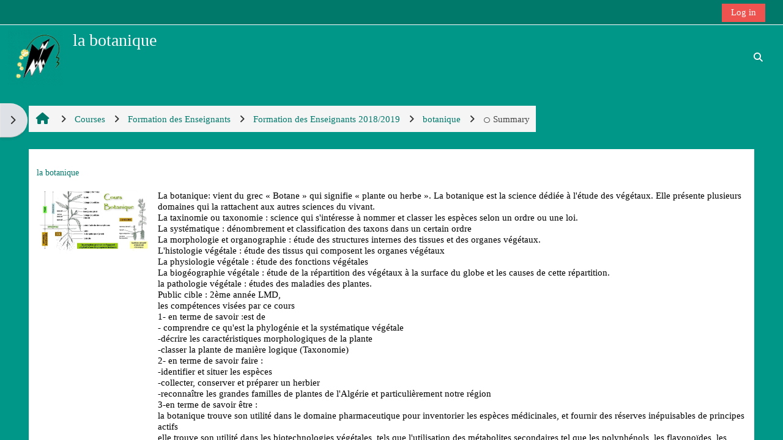

--- FILE ---
content_type: text/html; charset=utf-8
request_url: https://teleensm.ummto.dz/course/info.php?id=771&lang=en
body_size: 12012
content:
<!DOCTYPE html>

<html  dir="ltr" lang="en" xml:lang="en">
<head>
    <title>Course information | la botanique | E-LEARNING</title>
    <link rel="shortcut icon" href="https://teleensm.ummto.dz/theme/image.php/adaptable/theme/1766998190/favicon" />
    <meta http-equiv="Content-Type" content="text/html; charset=utf-8" />
<meta name="keywords" content="moodle, Course information | la botanique | E-LEARNING" />
<link rel="stylesheet" type="text/css" href="https://teleensm.ummto.dz/theme/yui_combo.php?rollup/3.18.1/yui-moodlesimple-min.css" /><script id="firstthemesheet" type="text/css">/** Required in order to fix style inclusion problems in IE with YUI **/</script><link rel="stylesheet" type="text/css" href="https://teleensm.ummto.dz/theme/styles.php/adaptable/1766998190_1/all" />
<script>
//<![CDATA[
var M = {}; M.yui = {};
M.pageloadstarttime = new Date();
M.cfg = {"wwwroot":"https:\/\/teleensm.ummto.dz","apibase":"https:\/\/teleensm.ummto.dz\/r.php\/api","homeurl":{},"sesskey":"xbRuqOVGuT","sessiontimeout":"7200","sessiontimeoutwarning":1200,"themerev":"1766998190","slasharguments":1,"theme":"adaptable","iconsystemmodule":"core\/icon_system_fontawesome","jsrev":"1766998190","admin":"admin","svgicons":true,"usertimezone":"Africa\/Algiers","language":"en","courseId":771,"courseContextId":18913,"contextid":18913,"contextInstanceId":771,"langrev":1769570283,"templaterev":"1766998190","siteId":1,"userId":0};var yui1ConfigFn = function(me) {if(/-skin|reset|fonts|grids|base/.test(me.name)){me.type='css';me.path=me.path.replace(/\.js/,'.css');me.path=me.path.replace(/\/yui2-skin/,'/assets/skins/sam/yui2-skin')}};
var yui2ConfigFn = function(me) {var parts=me.name.replace(/^moodle-/,'').split('-'),component=parts.shift(),module=parts[0],min='-min';if(/-(skin|core)$/.test(me.name)){parts.pop();me.type='css';min=''}
if(module){var filename=parts.join('-');me.path=component+'/'+module+'/'+filename+min+'.'+me.type}else{me.path=component+'/'+component+'.'+me.type}};
YUI_config = {"debug":false,"base":"https:\/\/teleensm.ummto.dz\/lib\/yuilib\/3.18.1\/","comboBase":"https:\/\/teleensm.ummto.dz\/theme\/yui_combo.php?","combine":true,"filter":null,"insertBefore":"firstthemesheet","groups":{"yui2":{"base":"https:\/\/teleensm.ummto.dz\/lib\/yuilib\/2in3\/2.9.0\/build\/","comboBase":"https:\/\/teleensm.ummto.dz\/theme\/yui_combo.php?","combine":true,"ext":false,"root":"2in3\/2.9.0\/build\/","patterns":{"yui2-":{"group":"yui2","configFn":yui1ConfigFn}}},"moodle":{"name":"moodle","base":"https:\/\/teleensm.ummto.dz\/theme\/yui_combo.php?m\/1766998190\/","combine":true,"comboBase":"https:\/\/teleensm.ummto.dz\/theme\/yui_combo.php?","ext":false,"root":"m\/1766998190\/","patterns":{"moodle-":{"group":"moodle","configFn":yui2ConfigFn}},"filter":null,"modules":{"moodle-core-dragdrop":{"requires":["base","node","io","dom","dd","event-key","event-focus","moodle-core-notification"]},"moodle-core-maintenancemodetimer":{"requires":["base","node"]},"moodle-core-notification":{"requires":["moodle-core-notification-dialogue","moodle-core-notification-alert","moodle-core-notification-confirm","moodle-core-notification-exception","moodle-core-notification-ajaxexception"]},"moodle-core-notification-dialogue":{"requires":["base","node","panel","escape","event-key","dd-plugin","moodle-core-widget-focusafterclose","moodle-core-lockscroll"]},"moodle-core-notification-alert":{"requires":["moodle-core-notification-dialogue"]},"moodle-core-notification-confirm":{"requires":["moodle-core-notification-dialogue"]},"moodle-core-notification-exception":{"requires":["moodle-core-notification-dialogue"]},"moodle-core-notification-ajaxexception":{"requires":["moodle-core-notification-dialogue"]},"moodle-core-event":{"requires":["event-custom"]},"moodle-core-handlebars":{"condition":{"trigger":"handlebars","when":"after"}},"moodle-core-lockscroll":{"requires":["plugin","base-build"]},"moodle-core-actionmenu":{"requires":["base","event","node-event-simulate"]},"moodle-core-blocks":{"requires":["base","node","io","dom","dd","dd-scroll","moodle-core-dragdrop","moodle-core-notification"]},"moodle-core-chooserdialogue":{"requires":["base","panel","moodle-core-notification"]},"moodle-core_availability-form":{"requires":["base","node","event","event-delegate","panel","moodle-core-notification-dialogue","json"]},"moodle-course-util":{"requires":["node"],"use":["moodle-course-util-base"],"submodules":{"moodle-course-util-base":{},"moodle-course-util-section":{"requires":["node","moodle-course-util-base"]},"moodle-course-util-cm":{"requires":["node","moodle-course-util-base"]}}},"moodle-course-dragdrop":{"requires":["base","node","io","dom","dd","dd-scroll","moodle-core-dragdrop","moodle-core-notification","moodle-course-coursebase","moodle-course-util"]},"moodle-course-categoryexpander":{"requires":["node","event-key"]},"moodle-course-management":{"requires":["base","node","io-base","moodle-core-notification-exception","json-parse","dd-constrain","dd-proxy","dd-drop","dd-delegate","node-event-delegate"]},"moodle-form-shortforms":{"requires":["node","base","selector-css3","moodle-core-event"]},"moodle-form-dateselector":{"requires":["base","node","overlay","calendar"]},"moodle-question-chooser":{"requires":["moodle-core-chooserdialogue"]},"moodle-question-searchform":{"requires":["base","node"]},"moodle-availability_completion-form":{"requires":["base","node","event","moodle-core_availability-form"]},"moodle-availability_date-form":{"requires":["base","node","event","io","moodle-core_availability-form"]},"moodle-availability_grade-form":{"requires":["base","node","event","moodle-core_availability-form"]},"moodle-availability_group-form":{"requires":["base","node","event","moodle-core_availability-form"]},"moodle-availability_grouping-form":{"requires":["base","node","event","moodle-core_availability-form"]},"moodle-availability_profile-form":{"requires":["base","node","event","moodle-core_availability-form"]},"moodle-mod_assign-history":{"requires":["node","transition"]},"moodle-mod_attendance-groupfilter":{"requires":["base","node"]},"moodle-mod_checklist-linkselect":{"requires":["node","event-valuechange"]},"moodle-mod_offlinequiz-questionchooser":{"requires":["moodle-core-chooserdialogue","moodle-mod_offlinequiz-util","querystring-parse"]},"moodle-mod_offlinequiz-util":{"requires":["node"],"use":["moodle-mod_offlinequiz-util-base"],"submodules":{"moodle-mod_offlinequiz-util-base":{},"moodle-mod_offlinequiz-util-slot":{"requires":["node","moodle-mod_offlinequiz-util-base"]},"moodle-mod_offlinequiz-util-page":{"requires":["node","moodle-mod_offlinequiz-util-base"]}}},"moodle-mod_offlinequiz-dragdrop":{"requires":["base","node","io","dom","dd","dd-scroll","moodle-core-dragdrop","moodle-core-notification","moodle-mod_offlinequiz-offlinequizbase","moodle-mod_offlinequiz-util-base","moodle-mod_offlinequiz-util-page","moodle-mod_offlinequiz-util-slot","moodle-course-util"]},"moodle-mod_offlinequiz-repaginate":{"requires":["base","event","node","io","moodle-core-notification-dialogue"]},"moodle-mod_offlinequiz-toolboxes":{"requires":["base","node","event","event-key","io","moodle-mod_offlinequiz-offlinequizbase","moodle-mod_offlinequiz-util-slot","moodle-core-notification-ajaxexception"]},"moodle-mod_offlinequiz-offlinequizbase":{"requires":["base","node"]},"moodle-mod_offlinequiz-autosave":{"requires":["base","node","event","event-valuechange","node-event-delegate","io-form"]},"moodle-mod_offlinequiz-randomquestion":{"requires":["base","event","node","io","moodle-core-notification-dialogue"]},"moodle-mod_offlinequiz-modform":{"requires":["base","node","event"]},"moodle-mod_quiz-questionchooser":{"requires":["moodle-core-chooserdialogue","moodle-mod_quiz-util","querystring-parse"]},"moodle-mod_quiz-util":{"requires":["node","moodle-core-actionmenu"],"use":["moodle-mod_quiz-util-base"],"submodules":{"moodle-mod_quiz-util-base":{},"moodle-mod_quiz-util-slot":{"requires":["node","moodle-mod_quiz-util-base"]},"moodle-mod_quiz-util-page":{"requires":["node","moodle-mod_quiz-util-base"]}}},"moodle-mod_quiz-dragdrop":{"requires":["base","node","io","dom","dd","dd-scroll","moodle-core-dragdrop","moodle-core-notification","moodle-mod_quiz-quizbase","moodle-mod_quiz-util-base","moodle-mod_quiz-util-page","moodle-mod_quiz-util-slot","moodle-course-util"]},"moodle-mod_quiz-toolboxes":{"requires":["base","node","event","event-key","io","moodle-mod_quiz-quizbase","moodle-mod_quiz-util-slot","moodle-core-notification-ajaxexception"]},"moodle-mod_quiz-quizbase":{"requires":["base","node"]},"moodle-mod_quiz-autosave":{"requires":["base","node","event","event-valuechange","node-event-delegate","io-form","datatype-date-format"]},"moodle-mod_quiz-modform":{"requires":["base","node","event"]},"moodle-message_airnotifier-toolboxes":{"requires":["base","node","io"]},"moodle-editor_atto-rangy":{"requires":[]},"moodle-editor_atto-editor":{"requires":["node","transition","io","overlay","escape","event","event-simulate","event-custom","node-event-html5","node-event-simulate","yui-throttle","moodle-core-notification-dialogue","moodle-editor_atto-rangy","handlebars","timers","querystring-stringify"]},"moodle-editor_atto-plugin":{"requires":["node","base","escape","event","event-outside","handlebars","event-custom","timers","moodle-editor_atto-menu"]},"moodle-editor_atto-menu":{"requires":["moodle-core-notification-dialogue","node","event","event-custom"]},"moodle-report_eventlist-eventfilter":{"requires":["base","event","node","node-event-delegate","datatable","autocomplete","autocomplete-filters"]},"moodle-report_loglive-fetchlogs":{"requires":["base","event","node","io","node-event-delegate"]},"moodle-gradereport_history-userselector":{"requires":["escape","event-delegate","event-key","handlebars","io-base","json-parse","moodle-core-notification-dialogue"]},"moodle-qbank_editquestion-chooser":{"requires":["moodle-core-chooserdialogue"]},"moodle-tool_lp-dragdrop-reorder":{"requires":["moodle-core-dragdrop"]},"moodle-assignfeedback_editpdf-editor":{"requires":["base","event","node","io","graphics","json","event-move","event-resize","transition","querystring-stringify-simple","moodle-core-notification-dialog","moodle-core-notification-alert","moodle-core-notification-warning","moodle-core-notification-exception","moodle-core-notification-ajaxexception"]},"moodle-atto_accessibilitychecker-button":{"requires":["color-base","moodle-editor_atto-plugin"]},"moodle-atto_accessibilityhelper-button":{"requires":["moodle-editor_atto-plugin"]},"moodle-atto_align-button":{"requires":["moodle-editor_atto-plugin"]},"moodle-atto_bold-button":{"requires":["moodle-editor_atto-plugin"]},"moodle-atto_charmap-button":{"requires":["moodle-editor_atto-plugin"]},"moodle-atto_clear-button":{"requires":["moodle-editor_atto-plugin"]},"moodle-atto_collapse-button":{"requires":["moodle-editor_atto-plugin"]},"moodle-atto_emojipicker-button":{"requires":["moodle-editor_atto-plugin"]},"moodle-atto_emoticon-button":{"requires":["moodle-editor_atto-plugin"]},"moodle-atto_equation-button":{"requires":["moodle-editor_atto-plugin","moodle-core-event","io","event-valuechange","tabview","array-extras"]},"moodle-atto_h5p-button":{"requires":["moodle-editor_atto-plugin"]},"moodle-atto_html-button":{"requires":["promise","moodle-editor_atto-plugin","moodle-atto_html-beautify","moodle-atto_html-codemirror","event-valuechange"]},"moodle-atto_html-codemirror":{"requires":["moodle-atto_html-codemirror-skin"]},"moodle-atto_html-beautify":{},"moodle-atto_image-button":{"requires":["moodle-editor_atto-plugin"]},"moodle-atto_indent-button":{"requires":["moodle-editor_atto-plugin"]},"moodle-atto_italic-button":{"requires":["moodle-editor_atto-plugin"]},"moodle-atto_link-button":{"requires":["moodle-editor_atto-plugin"]},"moodle-atto_managefiles-button":{"requires":["moodle-editor_atto-plugin"]},"moodle-atto_managefiles-usedfiles":{"requires":["node","escape"]},"moodle-atto_media-button":{"requires":["moodle-editor_atto-plugin","moodle-form-shortforms"]},"moodle-atto_noautolink-button":{"requires":["moodle-editor_atto-plugin"]},"moodle-atto_orderedlist-button":{"requires":["moodle-editor_atto-plugin"]},"moodle-atto_recordrtc-button":{"requires":["moodle-editor_atto-plugin","moodle-atto_recordrtc-recording"]},"moodle-atto_recordrtc-recording":{"requires":["moodle-atto_recordrtc-button"]},"moodle-atto_rtl-button":{"requires":["moodle-editor_atto-plugin"]},"moodle-atto_strike-button":{"requires":["moodle-editor_atto-plugin"]},"moodle-atto_subscript-button":{"requires":["moodle-editor_atto-plugin"]},"moodle-atto_superscript-button":{"requires":["moodle-editor_atto-plugin"]},"moodle-atto_table-button":{"requires":["moodle-editor_atto-plugin","moodle-editor_atto-menu","event","event-valuechange"]},"moodle-atto_title-button":{"requires":["moodle-editor_atto-plugin"]},"moodle-atto_underline-button":{"requires":["moodle-editor_atto-plugin"]},"moodle-atto_undo-button":{"requires":["moodle-editor_atto-plugin"]},"moodle-atto_unorderedlist-button":{"requires":["moodle-editor_atto-plugin"]}}},"gallery":{"name":"gallery","base":"https:\/\/teleensm.ummto.dz\/lib\/yuilib\/gallery\/","combine":true,"comboBase":"https:\/\/teleensm.ummto.dz\/theme\/yui_combo.php?","ext":false,"root":"gallery\/1766998190\/","patterns":{"gallery-":{"group":"gallery"}}}},"modules":{"core_filepicker":{"name":"core_filepicker","fullpath":"https:\/\/teleensm.ummto.dz\/lib\/javascript.php\/1766998190\/repository\/filepicker.js","requires":["base","node","node-event-simulate","json","async-queue","io-base","io-upload-iframe","io-form","yui2-treeview","panel","cookie","datatable","datatable-sort","resize-plugin","dd-plugin","escape","moodle-core_filepicker","moodle-core-notification-dialogue"]},"core_comment":{"name":"core_comment","fullpath":"https:\/\/teleensm.ummto.dz\/lib\/javascript.php\/1766998190\/comment\/comment.js","requires":["base","io-base","node","json","yui2-animation","overlay","escape"]}},"logInclude":[],"logExclude":[],"logLevel":null};
M.yui.loader = {modules: {}};

//]]>
</script>

    <meta name="viewport" content="width=device-width, initial-scale=1.0">

    <!-- Twitter Card data -->
    <meta name="twitter:card" value="summary">
    <meta name="twitter:site" value="E-LEARNING UMMTO">
    <meta name="twitter:title" value="Course information | la botanique | E-LEARNING">

    <!-- Open Graph data -->
    <meta property="og:title" content="Course information | la botanique | E-LEARNING">
    <meta property="og:type" content="website" />
    <meta property="og:url" content="">
    <meta name="og:site_name" value="E-LEARNING UMMTO">

    <!-- Chrome, Firefox OS and Opera on Android topbar color -->
    <meta name="theme-color" content="#009688">

    <!-- Windows Phone topbar color -->
    <meta name="msapplication-navbutton-color" content="#009688">

    <!-- iOS Safari topbar color -->
    <meta name="apple-mobile-web-app-status-bar-style" content="#009688">

</head><body  id="page-course-info" class="format-weeks  path-course chrome dir-ltr lang-en yui-skin-sam yui3-skin-sam teleensm-ummto-dz pagelayout-incourse course-771 context-18913 category-113 notloggedin theme theme_adaptable two-column  fullin header-style1 showblockicons standard uses-drawers responsivesectionnav"><div>
    <a class="sr-only sr-only-focusable" href="#maincontent">Skip to main content</a>
</div><script src="https://teleensm.ummto.dz/lib/javascript.php/1766998190/lib/polyfills/polyfill.js"></script>
<script src="https://teleensm.ummto.dz/theme/yui_combo.php?rollup/3.18.1/yui-moodlesimple-min.js"></script><script src="https://teleensm.ummto.dz/lib/javascript.php/1766998190/lib/javascript-static.js"></script>
<script>
//<![CDATA[
document.body.className += ' jsenabled';
//]]>
</script>

<div id="page-wrapper"><div  class="drawer drawer-left d-none d-print-none not-initialized" data-region="fixed-drawer" id="theme_adaptable-drawers-sidepost" data-preference="drawer-open-block" data-state="show-drawer-left" data-forceopen="" data-close-on-resize="1">
    <div class="drawerheader">
        <button
            class="btn drawertoggle icon-no-margin hidden"
            data-toggler="drawers"
            data-action="closedrawer"
            data-target="theme_adaptable-drawers-sidepost"
            data-toggle="tooltip"
            data-placement="right"
            title="Close block drawer"
        >
            <i class="afaicon fa fa-xmark fa-fw" aria-hidden="true"  ></i>
        </button>
        
        <div class="drawerheadercontent hidden">
            
        </div>
    </div>
    <div class="drawercontent drag-container" data-usertour="scroller">
                    <section class="d-print-none" aria-label="Blocks">
                <aside id="block-region-side-post" class="block-region" data-blockregion="side-post" data-droptarget="1"><h2 class="sr-only">Blocks</h2><a class="skip skip-block" id="fsb-1" href="#sb-1">Skip Navigation</a><section id="inst16" class="block_navigation block mb-3" role="navigation" data-block="navigation" data-instance-id="16" aria-labelledby="instance-16-header"><div class="header"><div id="instance-16-action" class="block-action block-collapsible" data-instance-id="16" title="Show / hide the block"></div><div class="title"><div class="block_action"></div><h2 class="d-inline" id="instance-16-header">Navigation</h2></div><div class="block-controls"></div></div><div class="content"><ul class="block_tree list" role="tree" data-ajax-loader="block_navigation/nav_loader"><li class="type_unknown depth_1 contains_branch" role="treeitem" aria-expanded="true" aria-owns="random697bf7f2c1ef12_group" data-collapsible="false" aria-labelledby="random697bf7f2c1ef11_label_1_1"><p class="tree_item branch navigation_node"><a tabindex="-1" id="random697bf7f2c1ef11_label_1_1" href="https://teleensm.ummto.dz/">Home</a></p><ul id="random697bf7f2c1ef12_group" role="group"><li class="type_custom depth_2 item_with_icon" role="treeitem" aria-labelledby="random697bf7f2c1ef13_label_2_3"><p class="tree_item hasicon"><a tabindex="-1" id="random697bf7f2c1ef13_label_2_3" href="https://teleensm.ummto.dz/my/courses.php"><i class="afaicon anavigationitem far fa-circle fa-2xs align-middle navicon fa-fw" aria-hidden="true"  ></i><span class="item-content-wrap">My courses</span></a></p></li><li class="type_activity depth_2 item_with_icon" role="treeitem" aria-labelledby="random697bf7f2c1ef13_label_2_4"><p class="tree_item hasicon"><a tabindex="-1" id="random697bf7f2c1ef13_label_2_4" title="Forum" href="https://teleensm.ummto.dz/mod/forum/view.php?id=4549"><img class="icon navicon" alt="Forum" title="Forum" src="https://teleensm.ummto.dz/theme/image.php/adaptable/forum/1766998190/monologo" /><span class="item-content-wrap">Annonces du site</span></a></p></li><li class="type_system depth_2 item_with_icon" role="treeitem" aria-labelledby="random697bf7f2c1ef13_label_2_6"><p class="tree_item hasicon"><a tabindex="-1" id="random697bf7f2c1ef13_label_2_6" href="https://teleensm.ummto.dz/my/courses.php"><i class="afaicon fa fa-graduation-cap navicon fa-fw" aria-hidden="true"  ></i><span class="item-content-wrap">My courses</span></a></p></li><li class="type_system depth_2 contains_branch" role="treeitem" aria-expanded="true" aria-owns="random697bf7f2c1ef17_group" aria-labelledby="random697bf7f2c1ef13_label_2_7"><p class="tree_item branch canexpand"><a tabindex="-1" id="random697bf7f2c1ef13_label_2_7" href="https://teleensm.ummto.dz/course/index.php">Courses</a></p><ul id="random697bf7f2c1ef17_group" role="group"><li class="type_category depth_3 contains_branch" role="treeitem" aria-expanded="true" aria-owns="random697bf7f2c1ef19_group" aria-labelledby="random697bf7f2c1ef18_label_3_8"><p class="tree_item branch canexpand"><span tabindex="-1" id="random697bf7f2c1ef18_label_3_8">Formation des Enseignants</span></p><ul id="random697bf7f2c1ef19_group" role="group"><li class="type_category depth_4 contains_branch" role="treeitem" aria-expanded="false" data-requires-ajax="true" data-loaded="false" data-node-id="expandable_branch_10_320" data-node-key="320" data-node-type="10" aria-labelledby="random697bf7f2c1ef110_label_4_9"><p class="tree_item branch" id="expandable_branch_10_320"><span tabindex="-1" id="random697bf7f2c1ef110_label_4_9">Formation des Enseignants 2025/2026</span></p></li><li class="type_category depth_4 contains_branch" role="treeitem" aria-expanded="false" data-requires-ajax="true" data-loaded="false" data-node-id="expandable_branch_10_280" data-node-key="280" data-node-type="10" aria-labelledby="random697bf7f2c1ef110_label_4_10"><p class="tree_item branch" id="expandable_branch_10_280"><span tabindex="-1" id="random697bf7f2c1ef110_label_4_10">Formation des Enseignants 2024/2025</span></p></li><li class="type_category depth_4 contains_branch" role="treeitem" aria-expanded="false" data-requires-ajax="true" data-loaded="false" data-node-id="expandable_branch_10_262" data-node-key="262" data-node-type="10" aria-labelledby="random697bf7f2c1ef110_label_4_11"><p class="tree_item branch" id="expandable_branch_10_262"><span tabindex="-1" id="random697bf7f2c1ef110_label_4_11"> Formation des Enseignants 2023/2024</span></p></li><li class="type_category depth_4 contains_branch" role="treeitem" aria-expanded="false" data-requires-ajax="true" data-loaded="false" data-node-id="expandable_branch_10_244" data-node-key="244" data-node-type="10" aria-labelledby="random697bf7f2c1ef110_label_4_12"><p class="tree_item branch" id="expandable_branch_10_244"><span tabindex="-1" id="random697bf7f2c1ef110_label_4_12">Formation des Enseignants 2022/2023</span></p></li><li class="type_category depth_4 contains_branch" role="treeitem" aria-expanded="false" data-requires-ajax="true" data-loaded="false" data-node-id="expandable_branch_10_233" data-node-key="233" data-node-type="10" aria-labelledby="random697bf7f2c1ef110_label_4_13"><p class="tree_item branch" id="expandable_branch_10_233"><span tabindex="-1" id="random697bf7f2c1ef110_label_4_13">Formation des Enseignants 2021/2022</span></p></li><li class="type_category depth_4 contains_branch" role="treeitem" aria-expanded="false" data-requires-ajax="true" data-loaded="false" data-node-id="expandable_branch_10_222" data-node-key="222" data-node-type="10" aria-labelledby="random697bf7f2c1ef110_label_4_14"><p class="tree_item branch" id="expandable_branch_10_222"><span tabindex="-1" id="random697bf7f2c1ef110_label_4_14">Formation des Enseignants 2020/2021</span></p></li><li class="type_category depth_4 contains_branch" role="treeitem" aria-expanded="true" aria-owns="random697bf7f2c1ef111_group" aria-labelledby="random697bf7f2c1ef110_label_4_15"><p class="tree_item branch"><span tabindex="-1" id="random697bf7f2c1ef110_label_4_15">Formation des Enseignants 2018/2019</span></p><ul id="random697bf7f2c1ef111_group" role="group"><li class="type_course depth_5 item_with_icon" role="treeitem" aria-labelledby="random697bf7f2c1ef112_label_5_16"><p class="tree_item hasicon"><a tabindex="-1" id="random697bf7f2c1ef112_label_5_16" title="Optique géométrique" href="https://teleensm.ummto.dz/course/view.php?id=898"><i class="afaicon fa fa-graduation-cap navicon fa-fw" aria-hidden="true"  ></i><span class="item-content-wrap">OPTIQUE</span></a></p></li><li class="type_course depth_5 item_with_icon" role="treeitem" aria-labelledby="random697bf7f2c1ef112_label_5_17"><p class="tree_item hasicon"><a tabindex="-1" id="random697bf7f2c1ef112_label_5_17" title="Théorie des organisations " href="https://teleensm.ummto.dz/course/view.php?id=891"><i class="afaicon fa fa-graduation-cap navicon fa-fw" aria-hidden="true"  ></i><span class="item-content-wrap">TDO </span></a></p></li><li class="type_course depth_5 item_with_icon" role="treeitem" aria-labelledby="random697bf7f2c1ef112_label_5_18"><p class="tree_item hasicon"><a tabindex="-1" id="random697bf7f2c1ef112_label_5_18" title="Gestion et Développement des Compétences " href="https://teleensm.ummto.dz/course/view.php?id=889"><i class="afaicon fa fa-graduation-cap navicon fa-fw" aria-hidden="true"  ></i><span class="item-content-wrap">Gestion et Développement des Compétences </span></a></p></li><li class="type_course depth_5 item_with_icon" role="treeitem" aria-labelledby="random697bf7f2c1ef112_label_5_19"><p class="tree_item hasicon"><a tabindex="-1" id="random697bf7f2c1ef112_label_5_19" title="المواد السمعية البصرية في المكتبات" href="https://teleensm.ummto.dz/course/view.php?id=886"><i class="afaicon fa fa-graduation-cap navicon fa-fw" aria-hidden="true"  ></i><span class="item-content-wrap">المواد السمعية البصرية</span></a></p></li><li class="type_course depth_5 item_with_icon" role="treeitem" aria-labelledby="random697bf7f2c1ef112_label_5_20"><p class="tree_item hasicon"><a tabindex="-1" id="random697bf7f2c1ef112_label_5_20" title="Chimie générale" href="https://teleensm.ummto.dz/course/view.php?id=885"><i class="afaicon fa fa-graduation-cap navicon fa-fw" aria-hidden="true"  ></i><span class="item-content-wrap">CG1</span></a></p></li><li class="type_course depth_5 item_with_icon" role="treeitem" aria-labelledby="random697bf7f2c1ef112_label_5_21"><p class="tree_item hasicon"><a tabindex="-1" id="random697bf7f2c1ef112_label_5_21" title="capteur et technique de mesure" href="https://teleensm.ummto.dz/course/view.php?id=872"><i class="afaicon fa fa-graduation-cap navicon fa-fw" aria-hidden="true"  ></i><span class="item-content-wrap">CTM</span></a></p></li><li class="type_course depth_5 item_with_icon" role="treeitem" aria-labelledby="random697bf7f2c1ef112_label_5_22"><p class="tree_item hasicon"><a tabindex="-1" id="random697bf7f2c1ef112_label_5_22" title="Électrotechnique fondamentale REGUIG" href="https://teleensm.ummto.dz/course/view.php?id=868"><i class="afaicon fa fa-graduation-cap navicon fa-fw" aria-hidden="true"  ></i><span class="item-content-wrap">électrotechnique</span></a></p></li><li class="type_course depth_5 item_with_icon" role="treeitem" aria-labelledby="random697bf7f2c1ef112_label_5_23"><p class="tree_item hasicon"><a tabindex="-1" id="random697bf7f2c1ef112_label_5_23" title="Dimensionnement des ponts" href="https://teleensm.ummto.dz/course/view.php?id=859"><i class="afaicon fa fa-graduation-cap navicon fa-fw" aria-hidden="true"  ></i><span class="item-content-wrap">Dimensionnement des ponts</span></a></p></li><li class="type_course depth_5 item_with_icon" role="treeitem" aria-labelledby="random697bf7f2c1ef112_label_5_24"><p class="tree_item hasicon"><a tabindex="-1" id="random697bf7f2c1ef112_label_5_24" title="منهجية البحث العلمي" href="https://teleensm.ummto.dz/course/view.php?id=858"><i class="afaicon fa fa-graduation-cap navicon fa-fw" aria-hidden="true"  ></i><span class="item-content-wrap">منهجية ب ع</span></a></p></li><li class="type_course depth_5 item_with_icon" role="treeitem" aria-labelledby="random697bf7f2c1ef112_label_5_25"><p class="tree_item hasicon"><a tabindex="-1" id="random697bf7f2c1ef112_label_5_25" title="Informatique Médicale lazib lydia" href="https://teleensm.ummto.dz/course/view.php?id=857"><i class="afaicon fa fa-graduation-cap navicon fa-fw" aria-hidden="true"  ></i><span class="item-content-wrap">Inf. Médicale</span></a></p></li><li class="type_course depth_5 item_with_icon" role="treeitem" aria-labelledby="random697bf7f2c1ef112_label_5_26"><p class="tree_item hasicon"><a tabindex="-1" id="random697bf7f2c1ef112_label_5_26" title="Méthodes d&#039;étude des peuplements végétaux " href="https://teleensm.ummto.dz/course/view.php?id=855"><i class="afaicon fa fa-graduation-cap navicon fa-fw" aria-hidden="true"  ></i><span class="item-content-wrap">MEPV</span></a></p></li><li class="type_course depth_5 item_with_icon current_branch" role="treeitem" aria-labelledby="random697bf7f2c1ef112_label_5_27"><p class="tree_item hasicon active_tree_node"><a tabindex="-1" id="random697bf7f2c1ef112_label_5_27" title="la botanique" href="https://teleensm.ummto.dz/course/view.php?id=771"><i class="afaicon fa fa-graduation-cap navicon fa-fw" aria-hidden="true"  ></i><span class="item-content-wrap">botanique</span></a></p></li></ul></li><li class="type_category depth_4 contains_branch" role="treeitem" aria-expanded="false" data-requires-ajax="true" data-loaded="false" data-node-id="expandable_branch_10_1" data-node-key="1" data-node-type="10" aria-labelledby="random697bf7f2c1ef110_label_4_28"><p class="tree_item branch" id="expandable_branch_10_1"><span tabindex="-1" id="random697bf7f2c1ef110_label_4_28">Formation des Enseignants 2017/2018</span></p></li><li class="type_category depth_4 contains_branch" role="treeitem" aria-expanded="false" data-requires-ajax="true" data-loaded="false" data-node-id="expandable_branch_10_49" data-node-key="49" data-node-type="10" aria-labelledby="random697bf7f2c1ef110_label_4_29"><p class="tree_item branch" id="expandable_branch_10_49"><span tabindex="-1" id="random697bf7f2c1ef110_label_4_29">Formation des Enseignants 2016/2017</span></p></li><li class="type_course depth_4 item_with_icon" role="treeitem" aria-labelledby="random697bf7f2c1ef110_label_4_30"><p class="tree_item hasicon"><a tabindex="-1" id="random697bf7f2c1ef110_label_4_30" title="Différentes ressources I " href="https://teleensm.ummto.dz/course/view.php?id=6914"><i class="afaicon fa fa-graduation-cap navicon fa-fw" aria-hidden="true"  ></i><span class="item-content-wrap">Premier chap.</span></a></p></li><li class="type_course depth_4 item_with_icon" role="treeitem" aria-labelledby="random697bf7f2c1ef110_label_4_31"><p class="tree_item hasicon"><a tabindex="-1" id="random697bf7f2c1ef110_label_4_31" title="open source" href="https://teleensm.ummto.dz/course/view.php?id=6900"><i class="afaicon fa fa-graduation-cap navicon fa-fw" aria-hidden="true"  ></i><span class="item-content-wrap">ops</span></a></p></li><li class="type_course depth_4 item_with_icon" role="treeitem" aria-labelledby="random697bf7f2c1ef110_label_4_32"><p class="tree_item hasicon"><a tabindex="-1" id="random697bf7f2c1ef110_label_4_32" title="Système Hydraulique et Pneumatique" href="https://teleensm.ummto.dz/course/view.php?id=6732"><i class="afaicon fa fa-graduation-cap navicon fa-fw" aria-hidden="true"  ></i><span class="item-content-wrap">SH&amp;P</span></a></p></li><li class="type_course depth_4 item_with_icon" role="treeitem" aria-labelledby="random697bf7f2c1ef110_label_4_33"><p class="tree_item hasicon"><a tabindex="-1" id="random697bf7f2c1ef110_label_4_33" title="Mathématiques 3 copie 1" href="https://teleensm.ummto.dz/course/view.php?id=6730"><i class="afaicon fa fa-graduation-cap navicon fa-fw" aria-hidden="true"  ></i><span class="item-content-wrap">Mat3_1</span></a></p></li><li class="type_course depth_4 item_with_icon" role="treeitem" aria-labelledby="random697bf7f2c1ef110_label_4_34"><p class="tree_item hasicon"><a tabindex="-1" id="random697bf7f2c1ef110_label_4_34" title="Matériaux de construction 1 copie 1" href="https://teleensm.ummto.dz/course/view.php?id=6724"><i class="afaicon fa fa-graduation-cap navicon fa-fw" aria-hidden="true"  ></i><span class="item-content-wrap">MDC 1_1</span></a></p></li><li class="type_course depth_4 item_with_icon" role="treeitem" aria-labelledby="random697bf7f2c1ef110_label_4_35"><p class="tree_item hasicon"><a tabindex="-1" id="random697bf7f2c1ef110_label_4_35" title="Minéralogie" href="https://teleensm.ummto.dz/course/view.php?id=6715"><i class="afaicon fa fa-graduation-cap navicon fa-fw" aria-hidden="true"  ></i><span class="item-content-wrap">Mineraux et roches</span></a></p></li><li class="type_course depth_4 item_with_icon" role="treeitem" aria-labelledby="random697bf7f2c1ef110_label_4_36"><p class="tree_item hasicon"><a tabindex="-1" id="random697bf7f2c1ef110_label_4_36" title="Codage et compression" href="https://teleensm.ummto.dz/course/view.php?id=6711"><i class="afaicon fa fa-graduation-cap navicon fa-fw" aria-hidden="true"  ></i><span class="item-content-wrap">Codage et compression</span></a></p></li><li class="type_course depth_4 item_with_icon" role="treeitem" aria-labelledby="random697bf7f2c1ef110_label_4_37"><p class="tree_item hasicon"><a tabindex="-1" id="random697bf7f2c1ef110_label_4_37" title="Géologie de l’ingénieur (Géotechnique)" href="https://teleensm.ummto.dz/course/view.php?id=6705"><i class="afaicon fa fa-graduation-cap navicon fa-fw" aria-hidden="true"  ></i><span class="item-content-wrap">Géotechnique</span></a></p></li><li class="type_course depth_4 item_with_icon" role="treeitem" aria-labelledby="random697bf7f2c1ef110_label_4_38"><p class="tree_item hasicon"><a tabindex="-1" id="random697bf7f2c1ef110_label_4_38" title="Electronique Fondamentale (1ère année Ing Inf)" href="https://teleensm.ummto.dz/course/view.php?id=6704"><i class="afaicon fa fa-graduation-cap navicon fa-fw" aria-hidden="true"  ></i><span class="item-content-wrap">EF_1</span></a></p></li><li class="type_course depth_4 item_with_icon" role="treeitem" aria-labelledby="random697bf7f2c1ef110_label_4_39"><p class="tree_item hasicon"><a tabindex="-1" id="random697bf7f2c1ef110_label_4_39" title="Travaux Pratique chimie analytique " href="https://teleensm.ummto.dz/course/view.php?id=6220"><i class="afaicon fa fa-graduation-cap navicon fa-fw" aria-hidden="true"  ></i><span class="item-content-wrap">TP LAC C122</span></a></p></li><li class="type_course depth_4 item_with_icon" role="treeitem" aria-labelledby="random697bf7f2c1ef110_label_4_40"><p class="tree_item hasicon"><a tabindex="-1" id="random697bf7f2c1ef110_label_4_40" title="الفكر العربي المعاصر" href="https://teleensm.ummto.dz/course/view.php?id=6063"><i class="afaicon fa fa-graduation-cap navicon fa-fw" aria-hidden="true"  ></i><span class="item-content-wrap">الفكر العربي المعاصر</span></a></p></li></ul></li><li class="type_category depth_3 contains_branch" role="treeitem" aria-expanded="false" data-requires-ajax="true" data-loaded="false" data-node-id="expandable_branch_10_250" data-node-key="250" data-node-type="10" aria-labelledby="random697bf7f2c1ef18_label_3_41"><p class="tree_item branch" id="expandable_branch_10_250"><span tabindex="-1" id="random697bf7f2c1ef18_label_3_41">TIC2P'24</span></p></li><li class="type_category depth_3 contains_branch" role="treeitem" aria-expanded="false" data-requires-ajax="true" data-loaded="false" data-node-id="expandable_branch_10_81" data-node-key="81" data-node-type="10" aria-labelledby="random697bf7f2c1ef18_label_3_42"><p class="tree_item branch" id="expandable_branch_10_81"><span tabindex="-1" id="random697bf7f2c1ef18_label_3_42">Espace Etudiants Département d'Anglais</span></p></li><li class="type_category depth_3 contains_branch" role="treeitem" aria-expanded="false" data-requires-ajax="true" data-loaded="false" data-node-id="expandable_branch_10_94" data-node-key="94" data-node-type="10" aria-labelledby="random697bf7f2c1ef18_label_3_43"><p class="tree_item branch" id="expandable_branch_10_94"><span tabindex="-1" id="random697bf7f2c1ef18_label_3_43">test</span></p></li><li class="type_category depth_3 contains_branch" role="treeitem" aria-expanded="false" data-requires-ajax="true" data-loaded="false" data-node-id="expandable_branch_10_93" data-node-key="93" data-node-type="10" aria-labelledby="random697bf7f2c1ef18_label_3_44"><p class="tree_item branch" id="expandable_branch_10_93"><span tabindex="-1" id="random697bf7f2c1ef18_label_3_44">Espace Doctorants</span></p></li><li class="type_category depth_3 contains_branch" role="treeitem" aria-expanded="false" data-requires-ajax="true" data-loaded="false" data-node-id="expandable_branch_10_97" data-node-key="97" data-node-type="10" aria-labelledby="random697bf7f2c1ef18_label_3_45"><p class="tree_item branch" id="expandable_branch_10_97"><span tabindex="-1" id="random697bf7f2c1ef18_label_3_45">Centre des Réseaux</span></p></li><li class="type_category depth_3 contains_branch" role="treeitem" aria-expanded="false" data-requires-ajax="true" data-loaded="false" data-node-id="expandable_branch_10_246" data-node-key="246" data-node-type="10" aria-labelledby="random697bf7f2c1ef18_label_3_46"><p class="tree_item branch" id="expandable_branch_10_246"><span tabindex="-1" id="random697bf7f2c1ef18_label_3_46">Centre d'enseignement intensif des langues</span></p></li><li class="type_category depth_3 contains_branch" role="treeitem" aria-expanded="false" data-requires-ajax="true" data-loaded="false" data-node-id="expandable_branch_10_3" data-node-key="3" data-node-type="10" aria-labelledby="random697bf7f2c1ef18_label_3_47"><p class="tree_item branch" id="expandable_branch_10_3"><span tabindex="-1" id="random697bf7f2c1ef18_label_3_47">Cours E-Learning</span></p></li><li class="type_category depth_3 contains_branch" role="treeitem" aria-expanded="false" data-requires-ajax="true" data-loaded="false" data-node-id="expandable_branch_10_284" data-node-key="284" data-node-type="10" aria-labelledby="random697bf7f2c1ef18_label_3_48"><p class="tree_item branch" id="expandable_branch_10_284"><span tabindex="-1" id="random697bf7f2c1ef18_label_3_48">Espace CEIL</span></p></li></ul></li></ul></li></ul></div></section><span class="skip-block-to" id="sb-1"></span></aside>
            </section>

    </div>
</div><header id="adaptable-page-header-wrapper">
    <div id="header1" class="above-header">
        <div class="container">
            <nav class="navbar navbar-expand btco-hover-menu">
                <button class="navbar-toggler nav-link aabtn d-block d-lg-none px-1 my-1 border-0" data-toggler="drawers" data-action="toggle" data-target="theme_adaptable-drawers-primary">
                    <i aria-hidden="true" class="fa fa-bars afaicon fa-fw"></i>
                    <span class="sr-only">Side panel</span>
                </button>

                <div class="collapse navbar-collapse">
                
                    <ul id="adaptable-user-nav" class="navbar-nav ml-auto my-auto">
                        

                        <li class="nav-item navbarsearchsocial mx-md-1 my-auto d-md-block d-lg-none my-auto">
                            <div id="searchinput-navbar-697bf7f2c6d66697bf7f2c1ef137" class="simplesearchform adsimplesearchform">
    <div class="collapse" id="searchform-navbar-697bf7f2c6d66697bf7f2c1ef137">
        <form autocomplete="off" action="https://teleensm.ummto.dz/course/search.php" method="get" accept-charset="utf-8" class="mform d-flex flex-wrap align-items-center searchform-navbar">
                <input type="hidden" name="context" value="18913">
            <div class="input-group">
                <input type="text"
                    id="searchinput-697bf7f2c6d66697bf7f2c1ef137"
                    class="form-control withclear"
                    placeholder="Course search"
                    aria-label="Course search"
                    name="q"
                    data-region="input"
                    autocomplete="off"
                >
                <label for="searchinput-697bf7f2c6d66697bf7f2c1ef137">
                    <span class="sr-only">Course search</span>
                </label>
                <button class="btn btn-close adsimplesearchclose"
                    data-action="closesearch"
                    data-toggle="collapse"
                    data-target="#searchform-navbar-697bf7f2c6d66697bf7f2c1ef137"
                    type="button"
                >
                    <i class="afaicon fa fa-xmark fa-fw" aria-hidden="true"  ></i>
                    <span class="sr-only">Close</span>
                </button>
                <button type="submit" class="btn btn-submit" data-action="submit">
                    <i class="afaicon fa fa-magnifying-glass fa-fw" aria-hidden="true"  ></i>
                    <span class="sr-only">Course search</span>
                </button>
            </div>
        </form>
    </div>
    <button
        class="rounded-0 nav-link icon-no-margin"
        data-toggle="collapse"
        data-target="#searchform-navbar-697bf7f2c6d66697bf7f2c1ef137"
        data-action="opensearch"
        type="button"
        aria-expanded="false"
        aria-controls="searchform-navbar-697bf7f2c6d66697bf7f2c1ef137"
        title="Toggle search input"
    >
        <i class="afaicon fa fa-magnifying-glass fa-fw" aria-hidden="true"  ></i>
        <span class="sr-only">Toggle search input</span>
    </button>
</div>
                        </li>


                        

                        

                        <li class="nav-item"><a class="btn-login d-inline-block" href="https://teleensm.ummto.dz/login/index.php">Log in</a></li>
                    </ul>
                </div>
            </nav>
        </div>
    </div>

    <div id="page-header" class="main-header-row d-none d-lg-flex">
        <div class="container">
            <div class="row d-flex justify-content-start align-items-center h-100">
                <div class="col-lg-8 p-0">
                    <div class="bd-highlight d-flex">
                        <div class="pb-2 pr-3 pt-2 bd-highlight d-none d-lg-inline-block"><a href=https://teleensm.ummto.dz aria-label="Home" title="E-LEARNING UMMTO"><img src=//teleensm.ummto.dz/pluginfile.php/1/theme_adaptable/logo/1766998190/cd1635fc1396b18df3aa606b813cfb6cb7898074.png id="logo" alt="Logo"></a></div>
                        <div id="headertitle" class="bd-highlight pt-2 d-none d-lg-inline-block"><h1><span id="coursetitle">la botanique</span></h1></div>
                    </div>
                    <div id="course-header">
                        
                    </div>
                </div>
                <div class="col-lg-4 d-flex justify-content-end">
                        <div class="headersearch pagelayoutoriginal d-none d-lg-inline-block">
    <div id="searchinput-navbar-697bf7f2c6f8e697bf7f2c1ef138" class="simplesearchform adsimplesearchform">
    <div class="collapse" id="searchform-navbar-697bf7f2c6f8e697bf7f2c1ef138">
        <form autocomplete="off" action="https://teleensm.ummto.dz/course/search.php" method="get" accept-charset="utf-8" class="mform d-flex flex-wrap align-items-center searchform-navbar">
                <input type="hidden" name="context" value="18913">
            <div class="input-group">
                <input type="text"
                    id="searchinput-697bf7f2c6f8e697bf7f2c1ef138"
                    class="form-control withclear"
                    placeholder="Course search"
                    aria-label="Course search"
                    name="q"
                    data-region="input"
                    autocomplete="off"
                >
                <label for="searchinput-697bf7f2c6f8e697bf7f2c1ef138">
                    <span class="sr-only">Course search</span>
                </label>
                <button class="btn btn-close adsimplesearchclose"
                    data-action="closesearch"
                    data-toggle="collapse"
                    data-target="#searchform-navbar-697bf7f2c6f8e697bf7f2c1ef138"
                    type="button"
                >
                    <i class="afaicon fa fa-xmark fa-fw" aria-hidden="true"  ></i>
                    <span class="sr-only">Close</span>
                </button>
                <button type="submit" class="btn btn-submit" data-action="submit">
                    <i class="afaicon fa fa-magnifying-glass fa-fw" aria-hidden="true"  ></i>
                    <span class="sr-only">Course search</span>
                </button>
            </div>
        </form>
    </div>
    <button
        class="rounded-0 nav-link icon-no-margin"
        data-toggle="collapse"
        data-target="#searchform-navbar-697bf7f2c6f8e697bf7f2c1ef138"
        data-action="opensearch"
        type="button"
        aria-expanded="false"
        aria-controls="searchform-navbar-697bf7f2c6f8e697bf7f2c1ef138"
        title="Toggle search input"
    >
        <i class="afaicon fa fa-magnifying-glass fa-fw" aria-hidden="true"  ></i>
        <span class="sr-only">Toggle search input</span>
    </button>
</div>
</div>
                </div>

            </div>
        </div>
    </div>


</header>


<div  class="drawer drawer-left drawer-primary d-print-none not-initialized" data-region="fixed-drawer" id="theme_adaptable-drawers-primary" data-preference="" data-state="show-drawer-primary" data-forceopen="0" data-close-on-resize="1">
    <div class="drawerheader">
        <button
            class="btn drawertoggle icon-no-margin hidden"
            data-toggler="drawers"
            data-action="closedrawer"
            data-target="theme_adaptable-drawers-primary"
            data-toggle="tooltip"
            data-placement="right"
            title="Close drawer"
        >
            <i class="afaicon fa fa-xmark fa-fw" aria-hidden="true"  ></i>
        </button>
                    

        <div class="drawerheadercontent hidden">
            
        </div>
    </div>
    <div class="drawercontent drag-container" data-usertour="scroller">
                <div class="list-group">
                <a id="drop-down-1" href="#" class="list-group-item list-group-item-action icons-collapse-expand collapsed d-flex" data-toggle="collapse" data-target="#drop-down-menu-1" aria-expanded="false" aria-controls="drop-down-menu-1">
                    Mes catégories
                    <span class="ml-auto expanded-icon icon-no-margin mx-2">
                        <i class="afaicon fa fa-chevron-down fa-fw" aria-hidden="true"  ></i>
                        <span class="sr-only">
                            Collapse
                        </span>
                    </span>
                    <span class="ml-auto collapsed-icon icon-no-margin mx-2">
                        <i class="afaicon fa fa-chevron-right fa-fw" aria-hidden="true"  ></i>
                        <span class="sr-only">
                            Expand
                        </span>
                    </span>
                </a>
                <div class="collapse list-group-item p-0 border-0" role="menu" id="drop-down-menu-1" aria-labelledby="drop-down-1">
                            <a href="http://teleensm.ummto.dz/course/index.php?categoryid=3" class="list-group-item list-group-item-action" >
                                 Cours en ligne
                            </a>
                            <a href="http://teleensm.ummto.dz/course/index.php?categoryid=2" class="list-group-item list-group-item-action" >
                                 Formation des Enseignants
                            </a>
                            <a href="https://teleensm.ummto.dz/course/index.php?categoryid=298" class="list-group-item list-group-item-action" >
                                 Doctorants 2024/2025
                            </a>
                            <a href="https://teleensm.ummto.dz/course/index.php?categoryid=284" class="list-group-item list-group-item-action" >
                                 Centre d'Enseignement Intensif des Langues
                            </a>
                            <a href="http://teleensm.ummto.dz/course/index.php?categoryid=97" class="list-group-item list-group-item-action" >
                                 Centre des réseaux
                            </a>
                </div>
        </div>

    </div>
</div><div id="page" class="drawers"><div class="drawer-toggles d-flex">
    <div class="drawer-toggler drawer-left-toggle ml-auto d-print-none">
        <button
            class="btn icon-no-margin"
            data-toggler="drawers"
            data-action="toggle"
            data-target="theme_adaptable-drawers-sidepost"
            data-toggle="tooltip"
            data-placement="left"
            title="Open block drawer"
        >
            <span class="sr-only">Open block drawer</span>
            <span class="dir-ltr-hide"><i class="afaicon fa fa-chevron-left fa-fw" aria-hidden="true"  ></i></span>
            <span class="dir-rtl-hide"><i class="afaicon fa fa-chevron-right fa-fw" aria-hidden="true"  ></i></span>
        </button>
    </div>
</div><div id="maincontainer" class="container outercont"><div class="row">
    <div id="page-second-header" class="col-12 pt-3 pb-3">
        <div class="d-flex flex-fill flex-wrap align-items-center">
            <div id="page-navbar" class="mr-auto d-none d-md-flex">
                <nav role="navigation" aria-label="Breadcrumb"><ol class="breadcrumb align-items-center d-none d-md-flex"><li><a href="https://teleensm.ummto.dz/"><i aria-hidden="true" class="fa-lg fa fa-home afaicon fa-fw"></i></a></li><li><i aria-hidden="true" class="separator fa fa-angle-right afaicon fa-fw"></i><span itemscope="" itemtype="http://data-vocabulary.org/Breadcrumb"><a itemprop="url" href="https://teleensm.ummto.dz/course/index.php"><span itemprop="title">Courses</span></a></span></li><li><i aria-hidden="true" class="separator fa fa-angle-right afaicon fa-fw"></i><span itemscope="" itemtype="http://data-vocabulary.org/Breadcrumb"><a itemprop="url" href="https://teleensm.ummto.dz/course/index.php?categoryid=2"><span itemprop="title">Formation des Enseignants</span></a></span></li><li><i aria-hidden="true" class="separator fa fa-angle-right afaicon fa-fw"></i><span itemscope="" itemtype="http://data-vocabulary.org/Breadcrumb"><a itemprop="url" href="https://teleensm.ummto.dz/course/index.php?categoryid=113"><span itemprop="title">Formation des Enseignants 2018/2019</span></a></span></li><li><i aria-hidden="true" class="separator fa fa-angle-right afaicon fa-fw"></i><span itemscope="" itemtype="http://data-vocabulary.org/Breadcrumb"><a itemprop="url" title="la botanique" href="https://teleensm.ummto.dz/course/view.php?id=771"><span itemprop="title">botanique</span></a></span></li><li><i aria-hidden="true" class="separator fa fa-angle-right afaicon fa-fw"></i><span tabindex="0"><i class="afaicon anavigationitem far fa-circle fa-2xs align-middle navicon fa-fw" aria-hidden="true"  ></i>Summary</span></li></ol></nav>
            </div>
            <div class="header-actions-container ml-auto" data-region="header-actions-container">
            </div>
        </div>
        <div class="d-flex align-items-center">
            <div class="mr-auto d-flex flex-column">
            </div>
        </div>
    </div>
</div><div id="page-content" class="row"><div id="region-main-box" class="col-12"><section id="region-main"><span class="notifications" id="user-notifications"></span><div role="main"><span id="maincontent"></span><div class="box generalbox info"><div class="coursebox clearfix" data-courseid="771" data-type="1"><div class="info"><h3 class="coursename"><a class="aalink" href="https://teleensm.ummto.dz/course/view.php?id=771">la botanique</a></h3><div class="moreinfo"></div></div><div class="content"><div class="d-flex"><div class="courseimage"><img src="https://teleensm.ummto.dz/pluginfile.php/18913/course/overviewfiles/Cours-Botanique-PDF.jpg" alt="" /></div><div class="flex-grow-1"><div class="summary"><div class="no-overflow">La botanique: vient du grec « Botane » qui signifie « plante ou herbe ». La botanique est la science dédiée à l'étude des végétaux. Elle présente plusieurs domaines qui la rattachent aux autres sciences du vivant.<br />
La taxinomie ou taxonomie : science qui s'intéresse à nommer et classer les espèces selon un ordre ou une loi.<br />
La systématique : dénombrement et classification des taxons dans un certain ordre<br />
La morphologie et organographie : étude des structures internes des tissues et des organes végétaux.<br />
L'histologie végétale : étude des tissus qui composent les organes végétaux<br />
La physiologie végétale : étude des fonctions végétales<br />
La biogéographie végétale : étude de la répartition des végétaux à la surface du globe et les causes de cette répartition.<br />
la pathologie végétale : études des maladies des plantes.<br />
Public cible : 2ème année LMD,<br />
les compétences visées par ce cours<br />
1- en terme de savoir :est de<br />
- comprendre ce qu'est la phylogénie et la systématique végétale<br />
-décrire les caractéristiques morphologiques de la plante<br />
-classer la plante de manière logique (Taxonomie)<br />
2- en terme de savoir faire :<br />
-identifier et situer les espèces<br />
-collecter, conserver et préparer un herbier<br />
-reconnaître les grandes familles de plantes de l'Algérie et particulièrement notre région<br />
3-en terme de savoir être :<br />
la botanique trouve son utilité dans le domaine pharmaceutique pour inventorier les espèces médicinales, et fournir des réserves inépuisables de principes actifs<br />
elle trouve son utilité dans les biotechnologies végétales, tels que l'utilisation des métabolites secondaires tel que les polyphénols, les flavonoïdes, les hormones dans l'industrie cosmétiques, les cultures in vitro...<br />
en outre, le cours de botanique trouve son origine dans le plaisir de connaître.<br />
<br />
</div></div><ul class="teachers"><li><span class="font-weight-bold">Dr: </span><a href="https://teleensm.ummto.dz/user/profile.php?id=1531">KARIMA BACHI</a></li></ul></div></div></div></div></div><br /></div></section></div></div></div><footer id="page-footer" class="d-none d-lg-block">
    
    
    <div class="container">
        <div class="row">
            <div class="col-12 pagination-centered socialicons">
            <a target="_self" title="Rechercher un cours" href="https://teleensm.ummto.dz/course/search.php"><i aria-hidden="true" class="fa fa-search afaicon fa-fw"></i></a><a target="_self" title="Facebook" href="https://www.facebook.com/www.ummto.dz?ref=hl "><i aria-hidden="true" class="fa fa-facebook-square afaicon fa-fw"></i></a><a target="_self" title="Twitter" href="https://twitter.com/univ_tizi"><i aria-hidden="true" class="fa fa-twitter-square afaicon fa-fw"></i></a><a target="_self" title="Instagram" href="https://www.instagram.com/universite_mouloud_mammeri/ "><i aria-hidden="true" class="fa fa-instagram afaicon fa-fw"></i></a>
            </div>
        </div>
    </div>
    <div class="info container2 clearfix">
        <div class="container">
            <div class="row">
                <div class="tool_usertours-resettourcontainer"></div>
                <div class="col-md-4 my-md-0 my-2"><div class="text_to_html"><p style="text-align:center;"><strong>Plateforme maintenue par la Section Télé-enseignement| </strong></p><p style="text-align:center;"><strong>Contact: tele-enseignement@ummto.dz<span> </span></strong></p></div></div>
                <div class="col-md-4 my-md-0 my-2 helplink"></div>
                <div class="col-md-4 my-md-0 my-2"><div class="tool_dataprivacy"><a href="https://teleensm.ummto.dz/admin/tool/dataprivacy/summary.php">Data retention summary</a></div><div><a class="mobilelink" href="https://download.moodle.org/mobile?version=2024100706.09&amp;lang=en&amp;iosappid=633359593&amp;androidappid=com.moodle.moodlemobile&amp;siteurl=https%3A%2F%2Fteleensm.ummto.dz">Get the mobile app</a></div></div>
            </div>
            <div class="row">
                <div class="col-12 my-md-0 my-2">
                    
                </div>
            </div>
        </div>
    </div>
</footer>
<div id="back-to-top"><i class="fa fa-angle-up "></i></div>


</div>
</div>

<script>
//<![CDATA[
var require = {
    baseUrl : 'https://teleensm.ummto.dz/lib/requirejs.php/1766998190/',
    // We only support AMD modules with an explicit define() statement.
    enforceDefine: true,
    skipDataMain: true,
    waitSeconds : 0,

    paths: {
        jquery: 'https://teleensm.ummto.dz/lib/javascript.php/1766998190/lib/jquery/jquery-3.7.1.min',
        jqueryui: 'https://teleensm.ummto.dz/lib/javascript.php/1766998190/lib/jquery/ui-1.13.2/jquery-ui.min',
        jqueryprivate: 'https://teleensm.ummto.dz/lib/javascript.php/1766998190/lib/requirejs/jquery-private'
    },

    // Custom jquery config map.
    map: {
      // '*' means all modules will get 'jqueryprivate'
      // for their 'jquery' dependency.
      '*': { jquery: 'jqueryprivate' },

      // 'jquery-private' wants the real jQuery module
      // though. If this line was not here, there would
      // be an unresolvable cyclic dependency.
      jqueryprivate: { jquery: 'jquery' }
    }
};

//]]>
</script>
<script src="https://teleensm.ummto.dz/lib/javascript.php/1766998190/lib/requirejs/require.min.js"></script>
<script>
//<![CDATA[
M.util.js_pending("core/first");
require(['core/first'], function() {
require(['core/prefetch'])
;
M.util.js_pending('filter_mathjaxloader/loader'); require(['filter_mathjaxloader/loader'], function(amd) {amd.configure({"mathjaxconfig":"\nMathJax.Hub.Config({\n    config: [\"Accessible.js\", \"Safe.js\"],\n    errorSettings: { message: [\"!\"] },\n    skipStartupTypeset: true,\n    messageStyle: \"none\"\n});\n","lang":"en"}); M.util.js_complete('filter_mathjaxloader/loader');});;
require(["media_videojs/loader"], function(loader) {
    loader.setUp('en');
});;
M.util.js_pending('theme_adaptable/adaptable'); require(['theme_adaptable/adaptable'], function(amd) {amd.init({"rtl":false,"stickynavbar":true}); M.util.js_complete('theme_adaptable/adaptable');});;
M.util.js_pending('theme_adaptable/pace_init'); require(['theme_adaptable/pace_init'], function(amd) {amd.init("minimal"); M.util.js_complete('theme_adaptable/pace_init');});;
M.util.js_pending('block_navigation/navblock'); require(['block_navigation/navblock'], function(amd) {amd.init("16"); M.util.js_complete('block_navigation/navblock');});;
M.util.js_pending('block_settings/settingsblock'); require(['block_settings/settingsblock'], function(amd) {amd.init("17", null); M.util.js_complete('block_settings/settingsblock');});;
M.util.js_pending('theme_adaptable/collapseblock'); require(['theme_adaptable/collapseblock'], function(amd) {amd.collapseBlockInit(); M.util.js_complete('theme_adaptable/collapseblock');});;

M.util.js_pending('theme_boost/drawers:load');
require(['theme_boost/drawers'], function() {
    M.util.js_complete('theme_boost/drawers:load');
});
;

require(
[
    'jquery',
],
function(
    $
) {
    var uniqid = "697bf7f2c6d66697bf7f2c1ef137";
    var container = $('#searchinput-navbar-' + uniqid);
    var opensearch = container.find('[data-action="opensearch"]');
    var input = container.find('[data-region="input"]');
    var submit = container.find('[data-action="submit"]');

    submit.on('click', function(e) {
        if (input.val() === '') {
            e.preventDefault();
        }
    });
    container.on('hidden.bs.collapse', function() {
        opensearch.removeClass('d-none');
        input.val('');
    });
    container.on('show.bs.collapse', function() {
        opensearch.addClass('d-none');
    });
    container.on('shown.bs.collapse', function() {
        input.focus();
    });
});
;

require(
[
    'jquery',
],
function(
    $
) {
    var uniqid = "697bf7f2c6f8e697bf7f2c1ef138";
    var container = $('#searchinput-navbar-' + uniqid);
    var opensearch = container.find('[data-action="opensearch"]');
    var input = container.find('[data-region="input"]');
    var submit = container.find('[data-action="submit"]');

    submit.on('click', function(e) {
        if (input.val() === '') {
            e.preventDefault();
        }
    });
    container.on('hidden.bs.collapse', function() {
        opensearch.removeClass('d-none');
        input.val('');
    });
    container.on('show.bs.collapse', function() {
        opensearch.addClass('d-none');
    });
    container.on('shown.bs.collapse', function() {
        input.focus();
    });
});
;

M.util.js_pending('theme_boost/drawers:load');
require(['theme_boost/drawers'], function() {
    M.util.js_complete('theme_boost/drawers:load');
});
;

    M.util.js_pending('theme_boost/loader');
    require(['theme_boost/loader', 'theme_boost/drawer'], function(Loader, Drawer) {
        Drawer.init();
        M.util.js_complete('theme_boost/loader');
    });
;
M.util.js_pending('core/notification'); require(['core/notification'], function(amd) {amd.init(18913, []); M.util.js_complete('core/notification');});;
M.util.js_pending('core/log'); require(['core/log'], function(amd) {amd.setConfig({"level":"warn"}); M.util.js_complete('core/log');});;
M.util.js_pending('core/page_global'); require(['core/page_global'], function(amd) {amd.init(); M.util.js_complete('core/page_global');});;
M.util.js_pending('core/utility'); require(['core/utility'], function(amd) {M.util.js_complete('core/utility');});;
M.util.js_pending('core/storage_validation'); require(['core/storage_validation'], function(amd) {amd.init(null); M.util.js_complete('core/storage_validation');});
    M.util.js_complete("core/first");
});
//]]>
</script>
<script src="https://cdn.jsdelivr.net/npm/mathjax@2.7.9/MathJax.js?delayStartupUntil=configured"></script>
<script>
//<![CDATA[
M.str = {"moodle":{"lastmodified":"Last modified","name":"Name","error":"Error","info":"Information","yes":"Yes","no":"No","viewallcourses":"View all courses","cancel":"Cancel","confirm":"Confirm","areyousure":"Are you sure?","closebuttontitle":"Close","unknownerror":"Unknown error","file":"File","url":"URL","collapseall":"Collapse all","expandall":"Expand all"},"repository":{"type":"Type","size":"Size","invalidjson":"Invalid JSON string","nofilesattached":"No files attached","filepicker":"File picker","logout":"Logout","nofilesavailable":"No files available","norepositoriesavailable":"Sorry, none of your current repositories can return files in the required format.","fileexistsdialogheader":"File exists","fileexistsdialog_editor":"A file with that name has already been attached to the text you are editing.","fileexistsdialog_filemanager":"A file with that name has already been attached","renameto":"Rename to \"{$a}\"","referencesexist":"There are {$a} links to this file","select":"Select"},"admin":{"confirmdeletecomments":"Are you sure you want to delete the selected comment(s)?","confirmation":"Confirmation"},"debug":{"debuginfo":"Debug info","line":"Line","stacktrace":"Stack trace"},"langconfig":{"labelsep":": "}};
//]]>
</script>
<script>
//<![CDATA[
(function() {M.util.help_popups.setup(Y);
 M.util.js_pending('random697bf7f2c1ef139'); Y.on('domready', function() { M.util.js_complete("init");  M.util.js_complete('random697bf7f2c1ef139'); });
})();
//]]>
</script>






</body></html>